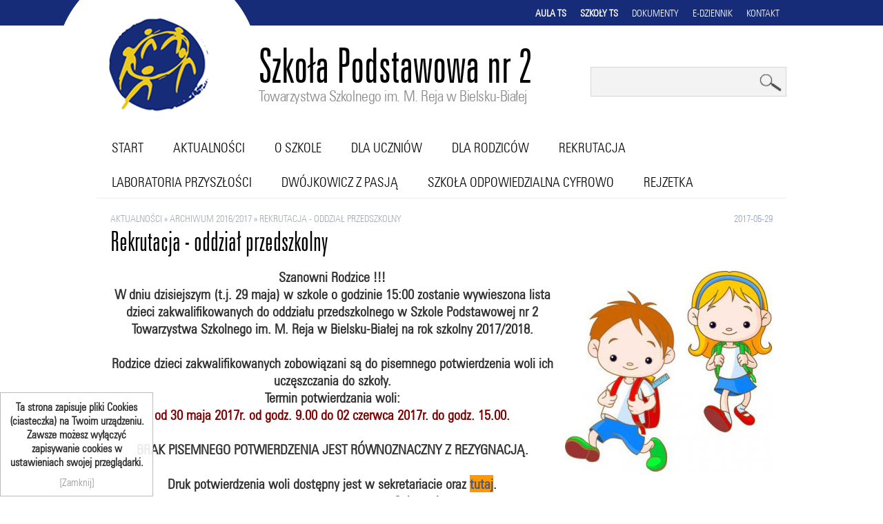

--- FILE ---
content_type: text/html; charset=utf-8
request_url: https://www.sp2.rejbb.pl/rekrutacja-oddzial-przedszkolny.html
body_size: 12970
content:
<?xml version="1.0" encoding="utf-8"?>
<!DOCTYPE html PUBLIC "-//W3C//DTD XHTML 1.1//EN" "http://www.w3.org/TR/xhtml11/DTD/xhtml11.dtd">
<html xmlns="http://www.w3.org/1999/xhtml" xml:lang="pl" lang="pl">
<head>
  <title>Rekrutacja - oddział przedszkolny - Szkoła podstawowa nr 2 w Bielsku-Białej</title>
  <meta name="Language" content="pl" />
  <meta name="Description" content="W dniu dzisiejszym (t.j. 29 maja) w szkole o godzinie 15:00 zostanie wywieszona lista dzieci zakwalifikowanych do oddziału przedszkolnego ..." />
    <meta name="Generator" content="Quick.Cms.Ext v5.4" />

  <script type="text/javascript" src="core/common.js"></script>
  <script type="text/javascript" src="plugins/mlbox/mlbox.js"></script>
  <script type="text/javascript">
    var cfLangNoWord      = "Wypełnij poprawnie wymagane pola";
    var cfLangMail        = "Podaj poprawny e-mail";
    var cfTxtToShort      = "Zbyt mało tekstu";
  </script>
  <script type="text/javascript" src="plugins/jquery-1.11.0.min.js"></script><script type="text/javascript" src="plugins/quick.slider/quick.slider_v0.2.js"></script><script type="text/javascript">$(function(){ backToTop(); });</script><script type="text/javascript" src="plugins/menu.js"> </script>

  <link rel="stylesheet" href="plugins/quick.slider/quick.slider_v0.2.css" />
  <link rel="stylesheet" href="templates/default/menu.css" />
  <link rel="stylesheet" href="plugins/json/css/eventCalendar.css"/>
  <link rel="stylesheet" href="plugins/json/css/eventCalendar_theme_responsive.css"/>
    <link rel="stylesheet" href="templates/default/style.css" />
<script type="text/javascript">$( function(){simpleNotice( "Ta strona zapisuje pliki Cookies (ciasteczka) na Twoim urządzeniu. Zawsze możesz wyłączyć zapisywanie cookies w ustawieniach swojej przeglądarki.", "Zamknij", "left-corner" );} );</script>
</head>
<body id="page1479">
<ul id="skiplinks">
  <li><a href="#menu1" tabindex="1">Przejdź do menu głównego</a></li>
  <li><a href="#content" tabindex="2">Przejdź do treści</a></li>
    <li><a href="#search" tabindex="3">Przejdź do wyszukiwarki</a></li>
  </ul>

<div id="container">
    <div id="header">
    <div id="head0">      <div class="container">
        <div id="menu3"><ul>    <li class="l1 page1271">  <a href="-b-aula-ts-b-.html"><B>Aula TS</B></a></li>    <li class="l2 page1235">  <a href="-b-szkoly-ts-b-.html"><B>Szkoły TS</B></a></li>    <li class="l3 page5">  <a href="dokumenty.html">Dokumenty</a></li>    <li class="l4 page7">  <a href="e-dziennik.html">E-dziennik</a></li>    <li class="lL page2">  <a href="kontakt,2.html">Kontakt</a></li></ul></div>		
      </div>
    </div>
    <div id="head1">      <div class="container">
                <div id="logo">       
          <div id="title"><a href="./" tabindex="5"><img src="templates/default/img/logo.png" alt="Szkoła podstawowa nr 2 w Bielsku-Białej" /></a></div>

		  <div id="slogan">
			<span>Szkoła Podstawowa nr 2</span><strong>Towarzystwa Szkolnego im. M. Reja w Bielsku-Białej</strong>		  </div>
        </div>
                <a id="search" tabindex="-1"></a>
        <form method="post" action="wyniki-wyszukiwania.html" id="searchForm">
          <fieldset>
            <legend>Wyszukiwarka</legend>
            <span><label for="searchField">szukaj</label><input type="text" size="15" name="sPhrase" id="searchField" value="" class="input" maxlength="100" accesskey="1" /></span>
            <em><input type="submit" value=" " class="submit" /></em>
          </fieldset>
        </form>
        	  
	  </div>
    </div>
    <div id="head2">      <div class="container">
        <div id="menu1"><ul>    <li class="l1 page1">  <a href="./">Start</a></li>    <li class="l2 page8">  <a href="aktualnosci.html">Aktualności</a></li>    <li class="l3 page11 dropDown">  <a href="o-szkole.html">O szkole</a><ul class="sub1">    <li class="l1">  <a href="organizacja-pracy.html">Organizacja pracy</a></li>    <li class="l2">  <a href="dyrekcja.html">Dyrekcja</a></li>    <li class="l3">  <a href="grono-pedagogiczne.html">Grono pedagogiczne</a></li>    <li class="l4">  <a href="administracja.html">Administracja</a></li>    <li class="l5">  <a href="iodo.html">IODO</a></li>    <li class="l6">  <a href="biblioteka,17.html">Biblioteka</a></li>    <li class="l7">  <a href="swietlica.html">Świetlica</a></li>    <li class="l8">  <a href="gabinety-szkolne.html">Gabinety szkolne</a></li>    <li class="l9">  <a href="boisko.html">Boisko</a></li>    <li class="lL">  <a href="bip.html">BIP</a></li>  </ul></li>    <li class="l4 page610 dropDown">  <a href="dla-uczniow.html">Dla uczniów</a><ul class="sub1">    <li class="l1">  <a href="-b-zaj-dodatkowe-2025-2026-i-polrocze-b-,3169.html"><B>Zaj. dodatkowe 2025/2026 I półrocze</B></a></li>    <li class="l2">  <a href="-b-standardy-ochrony-maloletnich-b-.html"><B>Standardy Ochrony Małoletnich</B></a></li>    <li class="l3">  <a href="stolowka,986.html">Stołówka</a></li>    <li class="l4">  <a href="rada-dziecieca.html">Rada Dziecięca</a></li>    <li class="l5">  <a href="samorzad-uczniowski.html">Samorząd Uczniowski</a></li>    <li class="l6">  <a href="konkurs-bielska-alfa-.html">Konkurs &quot;Bielska Alfa&quot;</a></li>    <li class="l7">  <a href="konkurs-wiedzy-o-krajach-br-angielskiego-obszaru-jezykowego.html">Konkurs wiedzy o krajach <BR>angielskiego obszaru językowego</a></li>    <li class="l8">  <a href="konkurs-cat.html">Konkurs CAT</a></li>    <li class="l9">  <a href="doradztwo-zawodowe.html">Doradztwo zawodowe</a></li>    <li class="l10">  <a href="wolontariat.html">Wolontariat</a></li>    <li class="l11">  <a href="mlody-meloman.html">Młody meloman</a></li>    <li class="l12">  <a href="nauczyciele-polecaja.html">Nauczyciele polecają</a></li>    <li class="l13">  <a href="uczen-z-ksiazka.html">Uczeń z książką</a></li>    <li class="lL">  <a href="zlote-mysli-uczniowskie.html">Złote Myśli Uczniowskie</a></li>  </ul></li>    <li class="l5 page9 dropDown">  <a href="dla-rodzicow.html">Dla rodziców</a><ul class="sub1">    <li class="l1">  <a href="-b-wyprawka-2025-2026-b-,3152.html"><B>Wyprawka 2025/2026</B></a></li>    <li class="lL">  <a href="rada-rodzicow.html">Rada Rodziców</a></li>  </ul></li>    <li class="l6 page1618 dropDown">  <a href="rekrutacja.html">Rekrutacja</a><ul class="sub1">    <li class="l1">  <a href="-b-klasa-pierwsza-2025-2026-b-,3040.html"><B>Klasa pierwsza 2025/2026</B></a></li>    <li class="l2">  <a href="-b-oddzial-przedszkolny-2025-2026-b-,3041.html"><B>Oddział przedszkolny 2025/2026</B></a></li>    <li class="lL">  <a href="klasy-ii-viii,1685.html">klasy II-VIII</a></li>  </ul></li>    <li class="l7 page2448">  <a href="laboratoria-przyszlosci,2448.html">Laboratoria przyszłości</a></li>    <li class="l8 page2542 dropDown">  <a href="dwojkowicz-z-pasja.html">Dwójkowicz z pasją</a><ul class="sub1">    <li class="l1">  <a href="nikola-wojtusiak.html">NIKOLA WOJTUSIAK</a></li>    <li class="l2">  <a href="franciszek-baranski.html">FRANCISZEK BARAŃSKI</a></li>    <li class="l3">  <a href="ania-bartosz.html">ANIA BARTOSZ</a></li>    <li class="l4">  <a href="krzysztof-lorek.html">KRZYSZTOF LOREK</a></li>    <li class="l5">  <a href="igor-klimczak.html">IGOR KLIMCZAK</a></li>    <li class="lL">  <a href="jakub-holdyk.html">JAKUB HOŁDYK</a></li>  </ul></li>    <li class="l9 page2543 dropDown">  <a href="szkola-odpowiedzialna-cyfrowo.html">Szkoła Odpowiedzialna Cyfrowo</a><ul class="sub1">    <li class="l1">  <a href="nastolatki-i-gry-cyfrowe-poradnik-dla-rodzicow.html">Nastolatki i gry cyfrowe. Poradnik dla rodziców</a></li>    <li class="l2">  <a href="o-cyberprzemocy-i-hejcie-w-sieci.html">O cyberprzemocy i hejcie w sieci</a></li>    <li class="l3">  <a href="smartfon-moj-przyjaciel-czy-wrog-.html">Smartfon - mój &quot;przyjaciel&quot; czy &quot;wróg&quot;?</a></li>    <li class="l4">  <a href="10-trickow-patoinfluencera.html">10 tricków patoinfluencera</a></li>    <li class="l5">  <a href="nowe-technologie-klikam-z-glowa.html">Nowe technologie - Klikam z głową</a></li>    <li class="l6">  <a href="bezpieczenstwo-w-sieci.html">Bezpieczeństwo w sieci</a></li>    <li class="l7">  <a href="nowe-technologie-w-domu.html">Nowe technologie w domu</a></li>    <li class="lL">  <a href="szkola-odpowiedzialna-cyfrowo-plakaty.html">Szkoła Odpowiedzialna Cyfrowo - plakaty</a></li>  </ul></li>    <li class="lL page2549 dropDown">  <a href="rejzetka.html">RejZetka</a><ul class="sub1">    <li class="l1">  <a href="rejzetka-1-2025,3087.html">RejZetka 1-2025</a></li>    <li class="l2">  <a href="rejzetka-1-2024.html">RejZetka 1-2024</a></li>    <li class="l3">  <a href="rejzetka-2-2023.html">RejZetka 2-2023</a></li>    <li class="l4">  <a href="rejzetka-1-2023.html">RejZetka 1-2023</a></li>    <li class="lL">  <a href="rejzetka-1-2022.html">RejZetka 1-2022</a></li>  </ul></li></ul></div>      </div>
    </div>
	  </div>
  <div id="body">
    <div class="container">
	      <div id="content" style="">
         <div id="page">
<pre></pre><h1>Rekrutacja - oddział przedszkolny</h1><h4><a href="aktualnosci.html">Aktualności</a>&nbsp;&raquo;&nbsp;<a href="archiwum-2016-2017.html">ARCHIWUM 2016/2017</a>&nbsp;&raquo;&nbsp;<a href="rekrutacja-oddzial-przedszkolny.html">Rekrutacja - oddział przedszkolny</a></h4><h6 class="date">2017-05-29</h6><ul class="imagesList" id="imagesList2"><li class="lL"><a href="files/rekru2[1].jpeg" class="mlbox[1479]" title=""><img src="files/300/rekru2[1].jpeg" alt="" /></a></li></ul><div class="content" id="pageDescription"><h3 style="text-align: center;">Szanowni Rodzice !!!<br />W dniu dzisiejszym (t.j. 29 maja) w szkole o godzinie 15:00 zostanie wywieszona lista dzieci zakwalifikowanych do oddziału przedszkolnego w Szkole Podstawowej nr 2 Towarzystwa Szkolnego im. M. Reja w Bielsku-Białej na rok szkolny 2017/2018.</h3><h3 style="text-align: center;"><br />Rodzice dzieci zakwalifikowanych zobowiązani są do pisemnego potwierdzenia woli ich uczęszczania do szkoły.</h3><h3 style="text-align: center;">Termin potwierdzania woli:<br /><span style="color: #800000;">od 30 maja 2017r. od godz. 9.00 do 02 czerwca 2017r. do godz. 15.00.</span></h3><h3 style="text-align: center;"><br />BRAK PISEMNEGO POTWIERDZENIA JEST RÓWNOZNACZNY Z REZYGNACJĄ.</h3><h3 style="text-align: center;"><br /> Druk potwierdzenia woli dostępny jest w sekretariacie oraz <span style="background-color: #ff9900;"><a href="files/potwierdzenie_woli_zapisu_OP.pdf" target="_blank"><span style="background-color: #ff9900;">tutaj</span></a></span>.</h3><h3 style="text-align: center;">Sekretariat czynny:<br />od poniedziałku do piątku w godzinach: 800- 1515</h3></div><ul id="filesList"><li class="lL"><img src="files/ext/ico_pdf.gif" alt="ico" /><a href="?p=download-file&amp;sFile=potwierdzenie_woli_zapisu_OP.pdf">potwierdzenie_woli_zapisu_OP.pdf</a></li></ul></div>
        <div id="options"><div class="back"><a href="javascript:history.back();"> powrót</a></div></div>
      </div>
    <div id="backToTop">
        <a href="#container"><span></span>Do góry</a>
      </div>
    </div>
  </div>
    <div id="foot0">
	<div class="container">
	<div id="menu5"><ul>    <li class="l1 page4">  <a href="galeria,4.html">Galeria</a></li>    <li class="l2 page3">  <a href="konkursy,3.html">Konkursy</a></li>    <li class="lL page602">  <a href="organ-prowadzacy.html">Organ prowadzący</a></li></ul></div>	<div class="box" id="box10">
          <div class="content"><p>Organ prowadzący:</p>
<p> <img style="padding: 10px 0;" src="files/logoStopka.png" alt="logo Towarzystwo szkolne" /></p>
<p>Towarzystwo Szkolne im. M. Reja</p>
<p> A. Frycza Modrzewskiego 12</p>
<p>43-300 Bielsko-Biała</p>
<p><a href="http://www.towarzystwo.rejbb.pl/" target="_blank">www.towarzystwo.rejbb.pl</a></p></div></div>	<div class="box" id="box9">
          <div class="type">Adres</div><div class="content"><p>Szkoła Podstawowa nr 2</p>
<p>Towarzystwa Szkolnego im. M. Reja</p>
<p>Plac Marcina Lutra 7</p>
<p>43-300 Bielsko-Biała</p>
<p>Tel./Fax: 33 812 44 96</p>
<p>E-mail: <a href="mailto:sekretariat@sp2bielsko.pl">sekretariat@sp2bielsko.pl</a></p>
<p> </p>
<p><strong>IODO</strong>: <a href="mailto:inspektor@sp2bielsko.pl">inspektor@sp2bielsko.pl<br /></a></p>
<p>Boisko: 603304499</p></div></div>	<div class="box" id="box13">
          <div class="content"><p><img src="files/godlo.png" alt="Godło" width="96" height="113" /></p></div></div>	</div>
  </div>
  <div id="foot">    <div class="container">
      <div id="copy">2026 &copy; Copyright <a href='http://www.sp2.rejbb.pl/'>Szkoła Podstawowa nr 2 Towarzystwa Szkolnego im. M. Reja</a></div><!-- copyrights here -->
            <div class="foot" id="powered"><a href="http://opensolution.org/">CMS by Quick.Cms</a> | <a href="http://grafiqa.pl/">Projektant: grafiQa.pl</a></div><!-- dont delete or hide this line, read license: www.opensolution.org/license.html -->
    </div>
  </div>
</div>
</body>
</html>

--- FILE ---
content_type: text/css
request_url: https://www.sp2.rejbb.pl/plugins/quick.slider/quick.slider_v0.2.css
body_size: 1378
content:
.quick-slider{position:relative;margin:auto;overflow:hidden;}
.quick-slider ul{list-style:none;padding:0;margin:0px;}
.quick-slider-slide{position:absolute;width:100%;text-align:left;display:none;overflow:hidden;}
.quick-slider-slide:first-child{display:block;}
.quick-slider-nav-arrows{float:right;display:block;margin:0 0 -20px;padding:5px 10px;border:1px solid #fff;color:#fff;text-decoration:none;background:rgba(0,0,0,0.4);position:absolute;bottom:75px;}
.quick-slider-nav-arrows:hover{color:#000;text-decoration:none;border:1px solid #000;background:rgba(255,255,255,0.4);transition:all 0.3s ease;}
.quick-slider-nav-arrows-next{right:20px;}
.quick-slider-nav-arrows-prev{left:20px;}
.quick-slider-nav-arrows-next:after{content:" >";padding-left:3px;}
.quick-slider-nav-arrows-prev:before{content:"< ";padding-right:3px;}
.quick-slider-nav-dots-wrapper{position:absolute;bottom:20px;left:100px;float:right;list-style:none;width:100%;}
.quick-slider-nav-dots{float:left;width:13px;height:13px;margin:0 3px;background-image:url('sliderNav.png');background-repeat:no-repeat;background-position:center right;color:transparent;}
.quick-slider-nav-dots.active, .quick-slider-nav-dots:hover{background-position:center left;color:transparent;}

/*.quick-slider-slide p{z-index:3;position:absolute;top:10px;left:20px;width:25%;margin:10px 200px 0 0;padding:10px;background:rgba(0,0,0,0.3);line-height:1.25em;color:white;}
.quick-slider-slide p a{color:#019ed2;}
.quick-slider-slide p a:hover{color:#96cd30;}*/

--- FILE ---
content_type: text/css
request_url: https://www.sp2.rejbb.pl/templates/default/menu.css
body_size: 2534
content:
/* DROP-DOWN MENU */

#menu1 ul{height:50px;white-space:nowrap;}
#menu1 li.dropDown{position:relative;white-space:nowrap;}
#menu1 li.dropDown a:hover{color:#fff;}
#menu1 li.dropDown a{display:block;height:35px;}
* html #menu1 li.dropDown a{display:block;height:43px;}
#menu1 li.dropDown a:hover{background:#162c79;color:#fff;}

#menu1 li ul{display:none;border-right:0;}
#menu1 li.dropDown ul{height:auto;float:left;z-index:90;position:absolute;left:0;top:50px;-webkit-box-shadow: 0px 1px 10px 0px rgba(50, 50, 50, 0.3);
-moz-box-shadow:    0px 1px 10px 0px rgba(50, 50, 50, 0.3);
box-shadow:         0px 1px 10px 0px rgba(50, 50, 50, 0.3);}
#menu1 li.dropDown:hover ul ul{display:none;}
#menu1 li.dropDown ul li{position:relative;clear:left;float:left;width:20em;border-left:0;border-right:0;background:#fff;}
#menu1 li.dropDown ul li:hover{background:#162c79;}
#menu1 li.dropDown ul li:hover a{color:#fff;}
#menu1 li.dropDown ul li a{height:auto;margin:0;padding:15px 25px;font-weight:normal;background:none;text-shadow:none;color:#000;}
#menu1 li.dropDown ul li a:hover, #menu1 li.dropDown .selected > a{text-decoration:none;}

#menu1 li.dropDown ul ul{display:none;position:absolute;z-index:11;top:0;left:15em;}
#menu1 li.dropDown ul ul li a{padding:7px 10px;font-size:1em;}





#menu2 li{border-bottom:1px solid #e8eaed;}

#menu2 li.dropDown{position:relative;}
#menu2 li.dropDown:hover{color:#fff;background:url('img/menu1_bg_hover.png');}
#menu2 li.dropDown:hover a{color:#fff;background:none;}

#menu2 .sub1 li{border:0;}

#menu2 .dropDown .sub1{display:none;white-space:nowrap;position:absolute;top:0;left:230px;z-index:12;border-left:3px solid #6b9b0e;}
*:first-child+html #menu2 .dropDown .sub1{background:#66960b;} /* IE 7 hack */
* html #menu2 .dropDown .sub1{background:#66960b;} /* IE 6 hack */
#menu2 .dropDown .sub1 li{position:relative;width:15em;padding:0;background:url('img/menu_drop.png');border-bottom:1px solid #e8eaed;}
#menu2 .dropDown .sub1 li a{padding:5px 20px 5px 10px;background:none;color:#fff;text-decoration:none;}
#menu2 .dropDown .sub1 li:hover{background:url('img/menu1_bg_hover.png');}
#menu2 .dropDown .sub1 li a:hover, #menu2 .dropDown .sub1 .selected > a{color:#fff;text-decoration:underline;}

#menu2 .sub2{margin:0;padding:0;border:0;background:none;}
#menu2 .sub2 li{border:0;}

#menu2 .dropDown .sub1 li ul{display:none;position:absolute;margin:0;padding:0;z-index:13;top:0;left:15em;border-left:3px solid #6b9b0e;}
#menu2 .dropDown .sub1 li{background:url('img/menu_drop.png');border-bottom:1px solid #e8eaed;}
#menu2 .dropDown .sub1 li ul li a{padding:3px 20px 3px 10px;}



--- FILE ---
content_type: text/css
request_url: https://www.sp2.rejbb.pl/templates/default/style.css
body_size: 32529
content:
/*
Quick.Cms.Ext default stylesheet
More about design modifications - http://opensolution.org/Quick.Cms/docs/ext/?id=en-design
*/

@font-face {
    font-family: 'Zurich';
    src: url('fonts/ZurichLtCnEUNormal.eot');
    src: url('fonts/ZurichLtCnEUNormal.eot?#iefix') format('embedded-opentype'),
         url('fonts/ZurichLtCnEUNormal.ttf') format('truetype');
    font-weight: normal;
    font-style: normal;
}
@font-face {
    font-family: 'ZurichLT';
    src: url('fonts/0958eu27-webfont.eot');
    src: url('fonts/0958eu27-webfont.eot?#iefix') format('embedded-opentype'),
         url('fonts/0958eu27-webfont.ttf') format('truetype'),
         url('fonts/0958eu27-webfont.svg#zurichltxcneunormal') format('svg');
    font-weight: normal;
    font-style: normal;

}
@font-face {
    font-family: 'ZurichBT';
    src: url('fonts/zurich-ltxcn-bt-light-webfont.eot');
    src: url('fonts/zurich-ltxcn-bt-light-webfont.eot?#iefix') format('embedded-opentype'),
         url('fonts/zurich-ltxcn-bt-light-webfont.ttf') format('truetype'),
         url('fonts/zurich-ltxcn-bt-light-webfont.svg#zurich_ltxcn_btlight') format('svg');
    font-weight: normal;
    font-style: normal;

}

/* GLOBAL STYLES */
body, body *{margin:0;padding:0;border:0;}
body,table{color:#333;font-size:1em;font-family:Zurich, sans-serif;}

body{padding:0;background:#fff;text-align:center;}

.input, select, textarea{padding:2px;border-width:1px;border-style:solid;font-size:1em;border-color:#C8CCCF;}
.input.warning-required, select.warning-required, textarea.warning-required{border-color:#C8CCCF;background:#fbefef;}
.submit{padding:5px 14px;border:0;background:#162C79;color:#fff;font-weight:normal;font-size:1em;}
.submit:hover{cursor:pointer;}
* html .submit{padding:3px 1px !important;}
* html .input{height:28px;}
.form{background:#f3f3f3;border:1px solid #c8cccf;}
.form label{font-size:1em;color:#162C79;font-weight:bold;}
.form label span{padding-left:10px;color:#acb3b7;font-weight:normal;}
.hide{display:none;}

a{color:#4b567e;text-decoration:none;}
a:hover{text-decoration:underline;}

#skiplinks{position:absolute;top:0px;left:0px;}
#skiplinks a{position:absolute;top:-500px;left:0px;z-index:10;min-width:200px;padding:10px;color:#fff;}
#skiplinks a:focus{top:0;background:#000;color:#fff;}

#container{position:relative;width:100%;margin:0 auto;padding:0;overflow:hidden;}
#header{}
#body, #foot{float:left;width:100%;margin:0 auto;padding:0;}
#head1, #head2{width:1000px;margin:0 auto;text-align:left;}
#body .container, #foot .container{width:1000px;margin:0 auto;text-align:left;}

/* LOGO, HEADER BACKGROUND AND SLOGAN */
#head1{position:relative;clear:both;}
#head1 .container{height:150px;}

#logo{float:left;padding:0;position:absolute;top:-90px;left:-60px;}
#logo #title{float:left;}
#logo #title a{color:#00283f;font:bold 3.917em 'Arial';text-transform:uppercase;text-decoration:none;outline:none;}
#logo #title a span{color:#96cd30;background:inherit;}
#logo #title a strong{color:#f9f9f9;background:inherit;}
#logo #slogan{float:left;padding:0;font-size:1em;margin-top:120px;}
#logo #slogan span{color:#020202;font-family:ZurichBT, Arial;font-size:4.375em;}
#logo #slogan strong{color:#898989;clear:both;display:block;font-weight:normal;font-family:Zurich, Arial;font-size:1.375em;letter-spacing:-0.02em;margin-top:-12px;}
#page2369 #logo #title img{width:220px;margin: 141px 40px;}
* html #logo #slogan{width:100%;} /* IE 6 hack */

/* HEADER WITH TOP MENU BELOW LOGO */
#head2{width:100%;float:left;position:relative;z-index:99;}
#head2 .container{height:50px;width:1000px;margin:0 auto;}

/* MENU TOP */
#menu1{}
#menu1 ul{float:right;height:100%;margin:0;list-style:none;}
#menu1 li{float:left;padding:0;}
#menu1 li a{float:left;height:35px;padding:15px 21.5px 0;color:#000;font-family:Zurich, Arial;text-transform:uppercase;font-size:1.17em;text-decoration:none;background:transparent;}
#menu1 li a:hover, #menu1 .selected a, #menu1 .selected-parent a{background:#162c79;color:#fff;}
#menu1 li.page1236 a{font-size: 0;-webkit-box-sizing: border-box;-moz-box-sizing: border-box;box-sizing: border-box;height: 50px;width: 162px;background: url('img/jubileusz.png') no-repeat;}
#menu1 li.page1236 a:hover, #menu1 .page1236.selected a, #menu1 .page1236.selected-parent a{background: url('img/jubileusz.png') no-repeat;}

#head3{width:100%;float:left;}
#head3 .container{width:1000px;margin:0 auto;height:450px;position:relative}
.quick-slider#quick-slider2:after{background-image:url('img/sliderBG.png');background-position:bottom center;background-repeat:no-repeat;content:'';top:0;left:0;position:absolute;height:400px;width:370px;}
.quick-slider#quick-slider2 .quick-slider-nav-dots-wrapper{text-align:center;list-style:none;left:0 !important;}
.quick-slider#quick-slider2 .quick-slider-nav-dots-wrapper li{display:inline-block;}


/* BODY STYLES - LEFT AND RIGHT COLUMN */
#body{clear:both;margin:0;}
#body .container{background:#fff;overflow:hidden;border-top:1px solid #eee}
body#page1 #body .container{background-image:url('img/shadowBody.png');background-repeat:no-repeat;background-position:bottom center;}

/* LEFT COLUMN STYLES */
#column{float:left;width:270px;padding:10px 0;}
#column .type{margin-top:25px;padding:7px 0;text-align:left;color:#162C79;font-size:2.188em;font-family:ZurichLT, Arial, sans-serif;}
#menu2, #menu4{margin:25px 20px 10px;}

/* SEARCH FORM */
#searchForm{margin:60px 0 0 0;float:right;background:#f3f3f3;border:1px solid #d6d6d6;}
#searchForm label, #searchForm legend{display:none;}
#searchForm .input{width:218px;padding:8px;font-size:1.3em;border:0;background:transparent;}
#searchForm .submit{outline:none;padding:10px 20px;background:transparent;border:0;color:#333;font-style:normal;background-image:url('img/search.png');background-repeat:no-repeat;background-position:center;}
#searchForm .submit:hover{background-color:transparent;}
*:first-child+html #searchForm .input{width:127px;} /* IE 7 hack */
*:first-child+html #searchForm .submit{padding:3px 0;} /* IE 7 hack */

/* BOXES */
#column .box{margin:0 20px 10px;}
#column .box .type{}
#column .box .content{padding:15px 10px;list-style:none;background:#fff;line-height:1.5em;text-align:left;}
.box ol{margin:0 !important;list-style:none;}
.box li{padding:4px 0 4px 17px;}
.box li a{display:block;width:87%;padding:2px 2% 4px 7%;color:#002d41;font-size:1.083em;background:none;}
.box li a:hover{color:#97a4d3;background:none;}
.box .content div{padding-top:5px;text-align:center;}
.box .content .description, .content .box .more{text-align:left;}
.box .content div:last-child{padding-bottom:10px;}
.boxes .type{padding:7px 0 7px 10px;color:#598601;font-size:1.5em;border:0;text-align:left;}
.boxes .content{padding:5px 10px 15px;list-style:none;line-height:1.5em;text-align:left;}
.boxes .box{float:left;width:30%;padding:0;margin:0 0 5px 2%;background:url('img/items_shade.png') repeat-x left top;border:1px solid #e0e0e0;}
.boxes.footer .box{margin-top:10px;margin-bottom:10px;}

/* LEFT MENU */
#menu2 .type{margin-top:0;}
#menu2 ul{padding:15px 0;list-style:none;background:#fff url('img/menu2_items_bg.png') repeat-x left bottom;border-bottom:2px solid #8cc128;}
#menu2 li{padding:4px 0 4px 15px;background:url('img/menu2_arrow.png') no-repeat 13px 12px;}
#menu2 a{display:block;width:87%;padding:2px 2% 4px 7%;color:#002d41;font-size:1.083em;background:none;}
#menu2 a:hover, #menu2 .sub1 a:hover{color:#97a4d3;background:none;}
#menu2 .selected > a:first-child{color:#97a4d3;background:none;}

#menu2 .sub1{margin:0;padding:0;border:0;background:none;}
#menu2 .sub1 li{padding:2px 0 2px 24px;background:url('img/circle.png') no-repeat 11px 10px;}
#menu2 .sub1 a{display:block;width:100%;padding:2px 0;}

/* LEFT MENU4 */
#menu4 .type{margin-top:0;}
#menu4 ul{padding:15px 0;list-style:none;background:#fff url('img/menu2_items_bg.png') repeat-x left bottom;border-bottom:2px solid #8cc128;}
#menu4 li{padding:4px 0 4px 15px;background:url('img/menu2_arrow.png') no-repeat 13px 12px;}
#menu4 a{display:block;width:87%;padding:2px 2% 4px 7%;color:#002d41;font-size:1.083em;background:none;}
#menu4 a:hover, #menu4 .sub1 a:hover{color:#97a4d3;background:none;}
#menu4 .selected > a:first-child{color:#97a4d3;background:none;}

#menu4 .sub1{margin:0;padding:0;border:0;background:none;}
#menu4 .sub1 li{padding:2px 0 2px 24px;background:url('img/circle.png') no-repeat 11px 10px;}
#menu4 .sub1 a{display:block;width:100%;padding:2px 0;}

/* RIGHT COLUMN STYLES */
#content{float:left;width:1000px;padding:20px 0 5px;text-align:center;}
body#page1 #content{float:left;width:1000px;padding:0 0 5px;text-align:center;}
* html #content{width:1000px;}
#page{clear:left;position:relative;width:96%;margin:0 auto;text-align:left;}
* html #page{float:none;width:96%;}

/* PAGE TITLE */
#page h1{margin:18px 0 10px;background:inherit;color:#000;font-size:2.5em;font-weight:normal;font-family:ZurichLT, Arial, sans-serif;}

/* NAVIGATION PATH - TREE */
#page h4, #page h6.date{position:absolute;top:-20px;padding:2px 0;color:#97a4d3;background:inherit;font-size:0.9em;font-weight:normal;text-transform:uppercase;}
#page h4 a{background-color:inherit;color:#a6aeb3;text-decoration:none;font-weight:normal;}
#page h4 a:hover{text-decoration:underline;}
* html #page h4{top:-5px;left:0;} * html #page h6.date{top:-5px;} /* IE 6 hack */
*:first-child+html #page h4{top:-5px;left:0;} *:first-child+html #page h6.date{top:-5px;} /* IE 7 hack */

#page h6.date{right:0px;color:#97a4d3;}

/* PAGE CONTENT */
#page div.content{padding-top:5px;font-size:1.083em;line-height:1.5em;}
#page div.content ul, #page div.content ol{margin:0 0 0 30px;padding:0;}
#page div.content li{margin:8px 0;padding:0;border-left:0;}
#page div.content p{padding-bottom:10px;}

.pages{padding:8px 0;text-align:right;font-size:1.083em;}
.pages ul, .pages li{display:inline;}
.pages li{padding:0 2px;}
.pages a, .pages strong{padding:0 1px;font-size:1.083em;}

/* IMAGES STYLES */
#content .imagesList{list-style:none;}
#content .imagesList li{margin:0 0 15px 0;background:inherit;color:#5d6771;text-align:center;}
#content .imagesList li div{text-align:center;}
#content .subpagesList li img, #content .imagesList li img, .imagesGallery img, #subpagesGallery img, .box .photo img{padding:1px;}
#content .subpagesList li img:hover, #content .imagesList li img:hover, .imagesGallery img:hover, #subpagesGallery img:hover, .box .photo img:hover{}

#imagesList1{float:left;margin:9px 20px 0 0;}
#imagesList2{clear:right;float:right;margin:8px 0 0 15px;}

/* IMAGES STYLES - GALLERY */
#imagesGallery4{margin:20px 0 0;}
#imagesGallery5{margin:10px 0 10px;}
#content .imagesGallery{clear:both;}
#content .imagesGallery .pages{clear:both;border-top:1px solid #e7e9ed;}
#content .imagesGallery table{clear:both;width:100%;padding:10px 0;background:#f9f9f9;font-size:1em;}
#content .imagesGallery td{padding:15px 7px 10px;background:inherit;color:#5b5b5b;font-size:0.917em;text-align:center;vertical-align:top;}
#content .imagesGallery td div{font-weight:normal;font-size:1.1em;line-height:1.4em;}

/* FILES LIST STYLES */
#filesList{width:100%;float:left;margin:15px 0 5px;list-style:none;vertical-align:middle;border-left:2px solid #c8cccf;}
#filesList li{width:100%;float:left;clear:left;margin:5px 0 5px 10px;padding-left:10px;}
#filesList li a{color:#598601;background:inherit;}
#filesList li a:hover{color:#01476f;background:inherit;}
#filesList img{margin:0 8px 0 0;vertical-align:middle;}
#filesList em{padding-left:2px;background:inherit;color:#5d6771;background:inherit;}

/* SUBPAGES LIST STYLES */
#content .subpagesList{float:left;width:100%;margin:7px 0;list-style:none;}
#content .subpagesList li{clear:left;float:left;width:96%;margin:10px 0;padding:13px 2%;position:relative;}
* html #content .subpagesList li{width:100%;}
#content .subpagesList li .photo{float:left;margin:0 18px 5px 0;}
#content .subpagesList li h2{padding-bottom:10px;}
#content .subpagesList li h2, #content .subpagesList li h2 a{color:#343434;font-size:1.45em;font-weight:normal;background:none;text-decoration:none;font-family:ZurichLT, Arial, sans-serif;}
#content .subpagesList li h2 a:hover{background:none;text-decoration:underline;}
#content .subpagesList li div.description{font-weight:normal;font-size:1em;line-height:1.4em;}
#content .subpagesList li ul, #content .subpagesList li ol{float:left;width:96%;margin:5px 0 0 4%;padding:0;}
#content .subpagesList li li{padding:0;border:0;background:none;}
#content .subpagesList li ul{list-style:disc;}
#content .subpagesList li ol{list-style:decimal;}
#content .subpagesList li p{padding-bottom:10px;}

body#page2 #content .subpagesList li{clear:none;float:left;width:30%;margin:10px 0;padding:13px 10px;position:relative;}

/* SUBPAGES LIST - NEWS */
#content .subpagesList#subList4 h2{padding-right:80px;}
#content .subpagesList li h6{position:absolute;top:0;right:20px;padding:15px 0 0;width:60px;height:45px;font-weight:normal;text-align:center;font-size:0.9em;line-height:1em;color:#fff;background:url('img/bgData.png') no-repeat center;float:right;font-family:Arial;}
#content .subpagesList li h6 strong{font-weight:normal;display:block;}
#content .subpagesList li h6 span{font-size:0.7em;}

#subpagesGallery{width:100%;padding:10px 0;background:#f9f9f9;font-size:1em;}
#subpagesGallery td{padding:15px 7px 10px;text-align:center;}
#subpagesGallery td h2{margin:3px 0 0;}
#subpagesGallery h2, #subpagesGallery h2 a{color:#343434;font-size:1.2em;font-weight:normal;background:none;font-family:ZurichLT, Arial, sans-serif;}
#subpagesGallery h2 a:hover{background:none;}

/* SOCIAL BUTTONS */
#plusOne{position:absolute;top:45px;right:20px;}
#socialButtons{clear:both;float:left;width:100%;margin:10px 0;padding:7px 0 6px;text-align:left;list-style:none;}
#socialButtons .title{display:block;float:left;margin:0 0 0 15px;padding:2px 0 0;}
#socialButtons li{float:left;margin:0 10px 0 15px;}
#socialButtons li.social2 img{border:1px solid #ccc;}
#socialButtons a img{vertical-align:middle;}

/* SITE MAP */
#siteMap{margin:5px 0;list-style:none;clear:left;}
* html #siteMap{float:left;width:100%;}
#siteMap li{margin:9px 0;padding:8px 10px;background:#fff;}
#siteMap li a{font-weight:normal;font-size:1.1em;color:#162C79;background:none;}
#siteMap li a:hover{background:none;}
#siteMap ul{margin:0;padding:3px 0 0 15px;border:0;list-style:none;}
#siteMap ul li{margin:0;padding:4px 10px;border:0;font-size:0.9em;}
#siteMap ul li a{font-weight:normal;color:#333;background:none;}

/* CONTACT FORM */
#contactPanel{clear:both;width:100%;margin:10px auto 0;overflow:hidden;}
#contactPanel fieldset{padding:25px 2.5%;float:left;width:45%;}
#contactPanel fieldset legend{display:none;}
#contactPanel dl, #contactPanel dt, #contactPanel dd{margin:0;padding:0;}
#contactPanel dt{padding:0 0 7px;}
#contactPanel dd{margin-bottom:18px;}
#contactPanel .input, #contactPanel textarea{width:99%;padding:3px;font-size:1em;}
#contactPanel #captcha{width:50px;}
#contactPanel .captcha em{font-style:normal;font-weight:bold;}
#contactPanel .captcha ins{padding:0 3px;font-weight:bold;text-decoration:none;}
#contactPanel .save{text-align:right;}

/* OPTIONS LINK */
body#page1 #options{display:none;}
#options{clear:both;float:right;width:100%;margin:10px 15px;background:inherit;color:#7f7f66;font-size:1em;text-align:right;padding-top:20px;}
*:first-child+html #options{width:95%;} /* IE 7 hack */
#options a{padding:7px 10px;color:#fff;background:#162C79;}
#options a:hover{text-decoration:none;}
#options .back, #options .print{float:right;}
#options .print a{border-left:2px solid #c8cccf;}

.message{clear:both;padding:50px 0;text-align:center;}
.message h3{background:inherit;color:#cc0000;font-weight:normal;font-size:2.4em;}

#boxesStartPage{width:100%;float:left;background:#f9f9fb;}
#boxesStartPage .container{overflow:hidden;width:1000px;padding:20px 0;margin:0 auto;background-image:url('img/shadowGallery.png');background-repeat:no-repeat;background-position:bottom center;}
#boxesStartPage .gallerySP{width:660px;float:left;}
#boxesStartPage .gallerySP #type{text-align:left;color:#aebaec;font-size:2.188em;font-family:ZurichLT, Arial, sans-serif;float:left;}
#boxesStartPage .gallerySP #type span{color:#162c79;}
#boxesStartPage .gallerySP #moreLink a{float:right;color:#919191;background-image:url('img/more.png');background-repeat:no-repeat;background-position:right center;padding:0 20px;font-family:ZurichLT, Arial, sans-serif;text-transform:lowercase;font-size:1.375em;margin-top:12px;margin-right:20px;}
#boxesStartPage .gallerySP #beam{width:100%;display:block;float:left;}
#boxesStartPage .gallerySP .box{float:left;width:30%;background-image:url('img/shadowGalleryLi.png');background-repeat:no-repeat;background-position:left top;padding:20px 1.5% 5px;}
#boxesStartPage .gallerySP .box .photo{height:170px;}
#boxesStartPage .gallerySP .box .photo img{max-width:167px;max-height:150px;}
#boxesStartPage .gallerySP .box .name {height:60px;}
#boxesStartPage .gallerySP .box .name a{font-size:0.938em;color:#4b567e;}
#boxesStartPage .gallerySP .box .more{}
#boxesStartPage .gallerySP .box .more a{color:#bcbcbc;text-decoration:none;font-size:1em;background-image:url('img/more.png');background-repeat:no-repeat;background-position:right center;padding:0 20px;font-family:ZurichLT, Arial, sans-serif;}
#boxesStartPage .box#box4 {background:none;}

#boxesSliderP{float:right;width:340px;position:relative;overflow:hidden;}
#typeSlider{margin-bottom:20px;text-align:left;color:#162c79;font-size:2.188em;font-family:ZurichLT, Arial, sans-serif;padding:0 20px;float;left;}
#typeSlider span{color:#97a4d3;}
#boxesSlider{overflow:visible !important;}
#boxesSlider .box{width:310px;margin:0 auto;text-align:left;}
#boxesSlider .box .content{width:310px;margin:0 auto;padding:0 15px;color:#808080;font-size:0.750em;}
#boxesSlider .box .content .description {padding:10px 20px;}
#boxesSlider .box .content .description div{text-align:left;}
#boxesSlider .box .content .more a{font-family:ZurichLT, Arial, sans-serif;float:right;color:#bcbcbc;text-decoration:none;font-size:1.3em;background-image:url('img/more.png');background-repeat:no-repeat;background-position:right center;padding:0 20px;}
#boxesSlider:after{content:'';position:absolute;left:0;top:-82px;width:31px;height:382px;background-image:url('img/shadowRightColumn.png');background-repeat:no-repeat;background-position:center left;}
#boxesSlider .quick-slider-nav-dots-wrapper{top:-45px !important;right:20px !important;left:auto !important;bottom: auto !important;}
#boxesSlider .quick-slider-nav-dots{float:right !important;}

#foot0{clear:both;color:#717171;font-size:0.750em;background:#fff;text-align:left;}
#foot0 .container{width:1000px;margin:0 auto;padding:45px 0;overflow:hidden;background-image: url('img/shadowGallery.png');
background-repeat: no-repeat;
background-position: top center;}
body#page1 #foot0 .container{background-image:none;}
#foot0 .box{float:right;font-size:1.2em;padding:0 40px;}
#foot0 .box .type{font-family:ZurichLT, Arial, sans-serif;font-size:1.6em;padding-bottom:10px;}
#foot0 .box#box10{text-align:right;padding:0 25px 0 40px;}


#menu5{float:left;}
#menu5 ul{list-style:none;}
#menu5 ul li{float:left;clear:both;font-size:1.2em;}
#menu5 ul li a{color:#717171;padding:2px 20px;}
#menu5 li a:hover, #menu5 .selected a, #menu5 .selected-parent a{background-image:url('img/menuHover.png');background-repeat:no-repeat;background-position:left center;text-decoration:none;}

/* FOOTER - SITE AND SCRIPT COPYRIGHTS STYLES */
#foot{clear:both;color:#fff;font-size:0.750em;background:#162c79;}
#foot .container{width:1000px;margin:0 auto;padding:15px 0;overflow:hidden;}
#foot a{background:inherit;color:#fff;text-decoration:none;}
#foot a:hover{color:#fff;background:inherit;}

#copy{float:left;padding:0 25px;}
.foot{float:right;padding:0 25px;}
#edit {background:red;padding:10px;position:fixed;top:10px;left:0px;z-index:99}
#edit a {color:#fff;font-size:1.5em;text-decoration:none;}

@media print{
  /* PRINT STYLES */
  * {color:#000 !important;background:#fff !important;border-color:#444 !important;border-width:1px !important;text-shadow:none !important;-webkit-box-shadow:none;box-shadow:none;}

  body{margin:1cm 0;}
  #container{width:17.2cm;height:auto;}
  #head2 .container, #head2{height:auto;}
  #logo{padding:0 0 0.2cm;}
  #head1 .container, #head2 .container, #body .container, #foot .container{border-width:0px !important;}

  #body{clear:none;}
  #body .container{overflow:visible;}
  #logo #title, #page h1{padding:0;}
  #page h4{position:relative;top:0;}

  #header .container, #body .container, #foot .container, #content, #page{float:none;width:17.2cm;padding:0;margin:0;}
  #column, #head2, #back, #contactPanel, #socialButtons, #plusOne{display:none;}
}

/* PLUGINS */
#noticeLayer{display:none;padding:7px 0;background:#fff;font-weight:bold;border-bottom:1px solid #555;}
#noticeLayer .close{margin-left:20px;font-size:0.917em;color:#999;font-weight:normal;text-decoration:none;}
#noticeLayer .close:hover{color:#f00;}

#darkBg{display:none;position:absolute;top:0;left:0;width:100%;height:100%;background:#000;opacity:.5;filter:alpha(opacity=50);-ms-filter:"progid:DXImageTransform.Microsoft.Alpha(Opacity=50)";z-index:999;}
#noticeLayer.darkNotice{position:fixed;top:10px;left:50%;z-index:1000;width:800px;margin-left:-400px;padding:0;text-align:center;background:#fff;border:5px solid #fff;}
#noticeLayer.darkNotice .close{display:block;margin:0;text-align:center;width:auto;background:#fff;padding:0px 20px 5px;color:#162c79;font-size:40px;position:absolute;top:0;right:0;}
#noticeLayer.darkNotice .close:hover{background:#162c79;color:#fff;border-color:#fff;}

/* BANNERS */
#banner0{text-align:center;padding-bottom:15px;}
#banner1{text-align:center;margin:10px 0;}
#column .quick-slider{width:230px;margin:0 auto;}
#content .quick-slider{width:660px;margin:0 auto;}
@media print{ #banner0, #banner1, #column .quick-slider, #content .quick-slider{display:none;} }



#noticeAboutCookies{display:none;padding:7px 0;background:#fff;font-weight:bold;}
#noticeAboutCookies.slide, #noticeAboutCookies.top{border-bottom:1px solid #555;}
#noticeAboutCookies.bottom, #noticeAboutCookies.top, #noticeAboutCookies.left-corner{position:fixed;z-index:2;width:100%;background-color:rgba(255,255,255,0.9);}
#noticeAboutCookies.top{top:0px;}
#noticeAboutCookies.bottom{bottom:0px;border-top:1px solid #555;}
#noticeAboutCookies.left-corner{width:200px;left:0px;bottom:0px;padding:10px;border:1px solid #bbb;}
#noticeAboutCookies .close{margin-left:20px;font-size:0.917em;color:#999;font-weight:normal;text-decoration:none;}
#noticeAboutCookies .close:hover{color:#f00;}
#noticeAboutCookies.left-corner .close{display:block;margin:10px 0 0;}
/* COMMENTS */
#commentForm{clear:both;width:100%;margin:10px auto 0;}
#commentForm fieldset{padding:25px 20px;}
#commentForm dl, #commentForm dt, #commentForm dd{margin:0;padding:0;}
#commentForm dt{padding:0 0 7px;}
#commentForm dd{margin-bottom:18px;}
#commentForm .input, #commentForm textarea{width:99%;padding:3px;font-size:1em;}
#commentForm #captcha{width:50px;}
#commentForm .captcha em{font-style:normal;font-weight:bold;}
#commentForm .captcha ins{padding:0 3px;font-weight:bold;text-decoration:none;}
#commentForm legend{display:none;}
#commentForm .save{text-align:center;}

#page #commentTitle{overflow:hidden;margin:18px 0 10px;padding-left:10px;background:inherit;color:#97a4d3;font-size:2.2em;font-weight:normal;background:inherit;}
#comments{float:left;width:100%;margin:7px 0;list-style:none;}
#comments li{clear:left;float:left;width:96%;margin:10px 0;padding:13px 2%;border:1px solid #e0e0e0;}
* html #comments li{width:100%;}
#comments div{float:left;width:25%;}
#comments h5{font-size:1em;}
#comments h6{font-size:1em;margin-top:3px;font-weight:normal;color:#97a4d3;}
#comments p{font-weight:normal;font-size:1em;line-height:1.4em;width:75%;float:right;}
@media print{ #commentForm{display:none;} #commentTitle{clear:left;} }

#simpleNews{margin:0;float:left;width:660px;}
#simpleNews .type{text-align:left;color:#162c79;font-size:2.188em;font-family:ZurichLT, Arial, sans-serif;float:left;}
#simpleNews .type span{color:#97a4d3;}
#simpleNews .content{padding:10px 0 15px;list-style:none;background:transparent;line-height:1.2em;text-align:left;clear:both;}
#simpleNews li{padding:20px 25px 10px 0;overflow:hidden;border-bottom:1px solid #e5e5e5;}
#simpleNews li .name{font-size:1.5em;font-family:ZurichLT, Arial, sans-serif;padding-bottom:15px;}
#simpleNews li .name a{color:#343434;text-decoration:none;}
#simpleNews li .name a:hover{}
#simpleNews li .date{padding:3px 0 0;font-size:0.8em;}
#simpleNews li .description{padding:5px 0;color:#717171;font-family:Zurich, Arial;}
#simpleNews li .photo{float:left;padding:0 10px 10px 0;}
#simpleNews li .photo img{padding:1px;width:150px;height:auto;}
#simpleNews li .photo img:hover{}
#simpleNews li .more{text-align:right;}
#simpleNews li .more a{font-family:ZurichLT, Arial, sans-serif;color:#bcbcbc;text-decoration:none;font-size:1em;background-image:url('img/more.png');background-repeat:no-repeat;background-position:right center;padding:0 20px;}
#simpleNews li:last-child{border-bottom:0;}
#simpleNews .moreLink a{float:right;color:#919191;background-image:url('img/more.png');background-repeat:no-repeat;background-position:right center;padding:0 20px;font-family:ZurichLT, Arial, sans-serif;text-transform:lowercase;font-size:1.375em;margin-top:12px;margin-right:20px;}


#rightColumn{min-height:410px;width:300px;padding-left:40px;float:right;background-image:url('img/shadowRightColumn.png');background-repeat:no-repeat;background-position:top left;}
#rightColumn .box{text-align:left;position:relative;padding:10px 0;}
#rightColumn .box#box12{border-top:1px solid #E5E5E5}
#rightColumn .box .type{padding-bottom:15px;text-align:left;color:#97a4d3;font-size:2.188em;font-family:ZurichLT, Arial, sans-serif;float:left;}
#rightColumn .box:last-child .type{color:#6c7fc0;}
#rightColumn .box .name{padding-top:0;font-size:1.375em;text-align:left;font-family:ZurichLT, Arial, sans-serif;}
#rightColumn .box .name a{color:#343434;text-decoration:none;}
#rightColumn .box .description{padding:5px 0;color:#717171;font-family:Zurich, Arial;}
#rightColumn .box .photo{float:left;padding:0 10px 10px 0;}
#rightColumn .box .photo img{padding:1px;border:0;width:100px;height:Auto;}
#rightColumn .box .photo img:hover{}
#rightColumn .box .more{text-align:right;}
#rightColumn .box .more a{color:#bcbcbc;text-decoration:none;font-size:1em;font-family:ZurichLT, Arial, sans-serif;background-image:url('img/more.png');background-repeat:no-repeat;background-position:right center;padding:0 20px;}
#rightColumn .box .content{clear:both;}
#rightColumn .box .moreLink a{float:right;color:#919191;background-image:url('img/more.png');background-repeat:no-repeat;background-position:right center;padding:0 20px;font-family:ZurichLT, Arial, sans-serif;text-transform:lowercase;font-size:1.375em;margin-top:12px;}

#rightColumn .box:last-child{padding-top:20px;}
#rightColumn .box:last-child:before{content:'';background-image:url('img/shadowRight.png');background-repeat:no-repeat;background-position:center;height:6px;width:340px;top:0;left:-40px;position:absolute;}


/* HEADER WITH TOP MENU ABOVE LOGO */
#head1{background:none;padding-top:0;}
#head0{width:100%;float:left;text-align:left;background:#162c79;}
#head0 .container{width:1000px;margin:0 auto;height:37px;}
@media print{ #head0{display:none;} }

/* MENU TOP 1 */
#menu3 ul{float:right;margin:10px 0 0;list-style:none;font-family:Zurich, Arial;text-transform:uppercase;}
#menu3 li{float:left;padding:0 10px;}
#menu3 li a{float:left;font-size:0.875em;text-decoration:none;color:#fff;}
#menu3 li a:hover, #menu3 .selected a{text-decoration:underline;}

/* USERS COLUMN LOGIN BOX */
#column .login{margin:10px 20px;padding:10px 7px;font-size:0.92em;text-align:center;}
#column .login label, #column .login legend{display:none;}
#column .login fieldset{padding:0;margin:0;}
#column .login .input{width:70px;margin:0 5px 0 0;}
#column .login .submit{width:50px;padding:3px 0;font-weight:bold;font-size:0.917em;}
* html #column .login{padding:10px 0;}
* html #column .login .input{width:59px;}
#column  .subpagesList {margin:40px 0 20px;list-style:none;}
#column  .subpagesList li a{padding:5px 5%;float:left;width:70%;color:#162C79;font-size:1.2em;}
#column  .subpagesList li.selected a, #column  .subpagesList li a:hover{text-decoration:none;background:#162C79;color:#fff;}

/* USERS LOGIN, LOGOUT AND PROFILE */
#log .button{text-align:center;}
#log .forget{margin-top:15px;text-align:center;}

#profile .fb{padding-top:15px;text-align:center;white-space:nowrap;}
#profile .fb img{margin-top:10px;border:1px solid #273b65;}

#profile{clear:both;width:100%;margin:10px auto 0;}
#profile fieldset{padding:25px 20px;}
#profile fieldset legend{display:none;}
#profile dl, #profile dt, #profile dd{margin:0;padding:0;}
#profile dt{padding:0 0 4px;}
#profile dd{margin-bottom:18px;}
#profile dd.not-required{display:none;}
#profile.register dl#notRequired{display:none;}
#profile.register dd.not-required{display:block;}
#profile .input, #contactPanel textarea{width:99%;padding:3px;font-size:1em;}
#profile #captcha{width:50px;}
#profile .captcha em{font-style:normal;font-weight:bold;}
#profile .captcha ins{padding:0 3px;font-weight:bold;text-decoration:none;}
#profile .save{text-align:center;}
#sideTab{z-index:51;position:fixed;right:-65px;top:50%;border:2px solid #75a321;border-top-left-radius:15px;border-top-right-radius:15px;background:#557c06;border-bottom:none;-webkit-transform:rotate(-90deg);-moz-transform:rotate(-90deg);-ms-transform:rotate(-90deg);-o-transform:rotate(-90deg);transform:rotate(-90deg);filter: progid:DXImageTransform.Microsoft.BasicImage(rotation=3);}
* html #sideTab{display:none;}
*:first-child+html #sideTab{filter: progid:DXImageTransform.Microsoft.BasicImage(rotation=0);border-bottom:2px solid #75a321;right:0px;}
#sideTab{margin-right:-55px \ ;border:2px solid #75a321 \ ;}
#sideTab a{display:block;padding:13px;text-decoration:none;color:#fff;font-size:1.633em;}
#page .googlemap iframe{width:100%;height:350px;margin:0;padding:0;border:1px solid #014973;}
#download{width:100%;background:#ccc;font-size:1em;margin:15px 0 5px;}
#download td{padding:5px;}
#download .ico{padding:5px 0;text-align:center;width:40px;}
#download .date-file{width:60px;font-size:0.8em;}
#download thead td{background:#e9e9e9;}
#download tbody td{background:#f9f9f9;padding:30px;}
#download tbody p{padding-top:2px;color:#555;}
#download .size{font-size:0.8em;width:50px;}
#download tbody .name a{font-size:1.4em;}
/* SCROLL BACK TO TOP */
#backToTop{position:fixed;bottom:30px;right:1.5%;}
#backToTop a{display:block;width:90px;text-align:center;text-transform:uppercase;text-decoration:none;color:#717171;font-size:0.917em;-webkit-transition:1s;-moz-transition:1s;transition:1s;opacity:0.6;filter:alpha(opacity=60);}
#backToTop a:hover{color:#717171;opacity:1;filter:alpha(opacity=100);}
#backToTop span{display:block;width:90px;height:90px;-webkit-border-radius: 50%;-moz-border-radius: 50%;border-radius: 50%;margin-bottom:7px;background:#67717a url('img/back_to_top.png') no-repeat center center;-webkit-transition:1s;-moz-transition:1s;transition:1s;}
#backToTop a:hover span{background-color:#162C79;}

#imagesListPicasa{padding:10px 0;}
#imagesListPicasa li{float:left;padding:0 12px;height:100px;width:100px;overflow:hidden;}
#imagesListPicasa li img {width:150px;border:none;}
#imagesListPicasa.imagesList li img {border:none;}

.eventCalendar-wrap{margin:0 0 20px;}
.eventsCalendar-daysList.showAsWeek{border:0;background:#Fff;}
.showAsWeek .eventsCalendar-day a{border-color:#fff #BCBCBC #BCBCBC #fff;}
.showAsWeek .eventsCalendar-day:nth-child(7n+1) a{border-left-color: #BCBCBC;}
.eventCalendar-wrap .arrow{top:0;}
.eventsCalendar-daysList.showAsWeek li.empty{background: #BCBCBC;}


@media screen and (max-width:1180px){
  #backToTop a{opacity:0.4;filter:alpha(opacity=40);color:#1f2225;}
  #backToTop a:hover{color:#0c0d0f;}
}



--- FILE ---
content_type: text/javascript
request_url: https://www.sp2.rejbb.pl/plugins/quick.slider/quick.slider_v0.2.js
body_size: 9783
content:
/* Author OpenSolution.org */
/*
Licencja:
1. Skrypt może być wykorzystywany tylko w ramach edycji płatnej w najnowszych wersjach czyli Quick.Cms.Ext v5.5 lub Quick.Cart.Ext v6.4
2. Można go wdrażać w tej wersji tylko do końca października 2014r.
3. Slider jest wersją roboczą i pomimo starań jakie dokładamy, aby był on dopracowany nie możemy odpowiadać za jakiekolwiek problemy z jego działaniem lub brakiem działania.
*/

(function($){
$.fn.quickslider = function( options ){
  return this.each(function() {
    var aDefault = {
      iPause: 4000,        // czas pauzy pomiędzy slide'ami
      iAnimateSpeed: 500,  // długość animacji
      mSliderHeight: null, // wysokosc slidera, przyjmowane wartości ( null ( pierwszy slide ), auto( kazdy osobno ), xpx( manualna wysokosc ) )
      sPrevious: '',       // tekst przycisku Previous
      sNext:     '',       // tekst przycisku Next
      bAutoPlay: true,     // automatyczne zmienianie slide'ów
      bPauseOnHover: true, // pauza po najechaniu na slide
      bNavArrows: true,    // nawigacja strzałkami
      bNavDots: true,      // nawigacja kropkami
      sAnimation: null,    // efekt wizualny przewijania slide'ow, przyjmowane wartości ( null, scroll )
      bKeyboard: false,    // obsługa klawiatury
    }
    
    // podstawowe zmienne
    var oQuickSlider = this,
      oConfig = {},
      oSlider = {
        oSliderWrapper: $(this),                // obiekt konteneru zawierającego slider z id używanym do wywołania metody .quickslider()
        oSlides: $(this).children().children(), // obiekt wszystkich elementów listy
        iNextSlide: 0,                          // aktywny/następny slide
        iPrevSlide: 0,                          // poprzedni slide
        iTimer: 0,                              // referencja do timera
        iStop: 0,                               // zatrzymanie slider'a
      }

    // funkcja przewijająca slider w tył
    function prev(){
      if( !$( oSlider.oSlides[oSlider.iPrevSlide] ).is(':animated') ){
        oSlider.iPrevSlide = oSlider.iNextSlide;
        oSlider.iNextSlide--;
        if(oSlider.iNextSlide < 0) 
          oSlider.iNextSlide = oSlider.oSlides.length - 1;
        show( 0 );
      }
    };
    
    // funkcja przewijająca slider w przód
    function next( ){
      if( !$( oSlider.oSlides[oSlider.iPrevSlide] ).is(':animated') ){
        oSlider.iPrevSlide = oSlider.iNextSlide;
        oSlider.iNextSlide++;
        if(oSlider.iNextSlide >= oSlider.oSlides.length)
          oSlider.iNextSlide = 0;
        show( 1 );      
      }
    };

    // funkcja pokazująca aktywny slider
    function show( iDirection, i ){
      // gdy funkcja jest wywolana z funkcji inicjalizujacej
      if( !$( oSlider.oSlides[oSlider.iPrevSlide] ).is(':animated') && ( i || i == 0 ) ){
        oSlider.iPrevSlide = oSlider.iNextSlide;
        oSlider.iNextSlide = i;
      }

      if( !$( oSlider.oSlides[oSlider.iPrevSlide] ).is(':animated') && oSlider.iNextSlide != oSlider.iPrevSlide ){ // wykonywany kod tylko wtedy gdy następny slide nie jest slidem aktualnym
        // zaleznie od konfiguracji (style zmieniania slide'ow)
        if( oConfig.sAnimation == 'scroll' )
          slide( iDirection );
        else
          fading();

        if( oConfig.mSliderHeight == 'auto' )
          oSlider.oSliderWrapper.height( oSlider.oSlides.eq(oSlider.iNextSlide).height() );

        if( oConfig.bNavDots )
          setNavigation();
        if( oConfig.bAutoPlay == true && oSlider.iStop == 0 ){
          slideTimer();
        }
      }
    };
    // obsluga klawiatury
    function keyUpHandler(e){
      if( e.keyCode == 37 ) prev(); 
      if( e.keyCode == 39 ) next();
    }

    // funkcja obsługująca timer slider'a
    function slideTimer(){
      if(oConfig.iPause && oConfig.iPause > 0 ){
        clearTimeout(oSlider.iTimer);
        oSlider.iTimer = setTimeout(function(){ next( true ); }, oConfig.iPause);
      }
    };
    
    // var fading = function(){
    function fading(){
      oSlider.oSlides.fadeOut( oConfig.iAnimateSpeed );
      $( oSlider.oSlides[oSlider.iNextSlide] ).fadeIn( oConfig.iAnimateSpeed );
    }

    // funkcja przewijania
    function slide( iDirection ){
      var sMinus = ( !iDirection ) ? '-' : '',
          sMinus2 = ( !iDirection ) ? '' : '-';

      // przygotowywanie kolejnego slide'u do pokazania
      $( oSlider.oSlides[oSlider.iNextSlide] ).css( 'left', sMinus+oSlider.oSliderWrapper.width()+'px' );
      // wyjechanie slide'u z kontenera i przerzucenie na 'stos'
      $( oSlider.oSlides[oSlider.iPrevSlide] ).animate({ left: sMinus2+oSlider.oSliderWrapper.width()+'px' }, oConfig.iAnimateSpeed, function(){ $(this).css( 'left', sMinus+oSlider.oSliderWrapper.width()+'px' ); } );
      // wjechanie nastepnego slide do kontenera
      $( oSlider.oSlides[oSlider.iNextSlide] ).animate({ left: "0px" }, oConfig.iAnimateSpeed );
    }; // end slide

    // funkcja uaktualniająca aktywny slide w liście slide'ów
    function setNavigation(){
      $( '#'+oSlider.oSliderWrapper.attr( 'id' ) + ' ' + '.quick-slider-nav-dots').removeClass('active');
      $($( '#'+oSlider.oSliderWrapper.attr( 'id' ) + ' ' + '.quick-slider-nav-dots').get(oSlider.iNextSlide)).addClass('active');
    }; // end setNavigation

    // funkcja obliczająca pozycje slide'ów
    function setStyles(){
      var aStyles = { left : oSlider.oSliderWrapper.width()+'px', display : 'block', opacity: '1' };
      oSlider.oSlides.css( aStyles );
      oSlider.oSlides.eq(oSlider.iNextSlide).addClass('active').css( 'left', '0px' );
    };
    
    // funkcja inicjalizująca slider
    function quickSliderInitialize(){
      oSlider.oSliderWrapper.show();
      // ustawianie prawidlowych styli dla przewijania slide'ow
      oConfig = $.extend({}, aDefault, options);
      // nadanie klasy dla slider'a
      oSlider.oSliderWrapper.addClass('quick-slider');
      // nadanie klasy dla każdego slide'u
      oSlider.oSlides.addClass('quick-slider-slide');
      // ustawienie wysokości slider'a
      if( oConfig.mSliderHeight == null ){
        oSlider.oSliderWrapper.height( oSlider.oSlides.eq(0).height() );
        oSlider.oSlides.height( oSlider.oSlides.eq(0).height() );
      }
      else if( oConfig.mSliderHeight == 'auto' )
        oSlider.oSliderWrapper.height( oSlider.oSlides.eq(oSlider.iNextSlide).height() );
      else if( $.isNumeric( oConfig.mSliderHeight ) )
        oSlider.oSliderWrapper.height( oConfig.mSliderHeight );
      
      if( oConfig.sAnimation == 'scroll' )
        setStyles();

      // generowanie przycisków: 'next', 'prev'
      if(oSlider.oSlides.length > 0 && oConfig.bNavArrows){
        var sPreviousButton = $('<a href="#" class="quick-slider-nav-arrows quick-slider-nav-arrows-prev">'+ oConfig.sPrevious +'</a>'),
          sNextButton = $('<a href="#" class="quick-slider-nav-arrows quick-slider-nav-arrows-next">'+ oConfig.sNext +'</a>');
        
        // na zdarzenie 'click' zostanie wywołana fukcja prev
        sPreviousButton.on('click', function(e){
          e.preventDefault();
          oSlider.iStop = 1;
          prev( );
        });

        // na zdarzenie 'click' zostanie wywołana fukcja next
        sNextButton.on('click', function(e){
          e.preventDefault();
          oSlider.iStop = 1;
          next( );
        });

        // dołączenie przycisków do kodu html
        $( oSlider.oSliderWrapper ).append( sPreviousButton, sNextButton ); 
      }

      if( oConfig.bNavDots ){
        // generowanie dotów
        $( oSlider.oSliderWrapper ).append( '<ol class="quick-slider-nav-dots-wrapper"></ol>' );

        oSlider.oSlides.each(function(i){
          // generowanie oryginalnej klasy dla każdego slide'u
          $(this).addClass( 'slide'+(i+1) );
          // generowanie listy kontrolek
          var controlNavigation = $('<li><a href="#" class="quick-slider-nav-dots">'+ (i + 1) +'</a></li>');

          // na zdarzenie 'click' wywolywana funkcja show
          controlNavigation.on('click', function(e){
            e.preventDefault();
            oSlider.iStop = 1;
            show(1, i);
          });

          // dołączenie kontrolki do kodu html
          $( '#'+oSlider.oSliderWrapper.attr( 'id' ) + ' ' + ' .quick-slider-nav-dots-wrapper' ).append( controlNavigation );
        });
      }

      // gdy opcja obslugi klawiatura jest wlaczona nadawane sa zdarzenia
      if( oConfig.bKeyboard ){
        oSlider.oSliderWrapper.focusin(function(){
          $(document).keyup( function( e ){
            keyUpHandler( e );
          });
        }).focusout(function(){
          $(document).unbind('keyup');
        });
      }

      // kod wykonywany przy swipeleft
      oSlider.oSliderWrapper.on( "swipeleft", function(){
        next();
        clearTimeout(oSlider.iTimer);
      } );
      // kod wykonywany przy swiperight
      oSlider.oSliderWrapper.on( "swiperight", function(){
        prev();
        clearTimeout(oSlider.iTimer);
      } );

      // zatrzymanie autoPlay na zdarzenie hover
      if(oConfig.bPauseOnHover && oConfig.iPause && oConfig.iPause > 0){
        oSlider.oSliderWrapper.hover(
          function(){ clearTimeout(oSlider.iTimer); },
          function(){ oSlider.iStop = 0; if( oConfig.bAutoPlay == true ) slideTimer(); }
        );
      }
        
      // uaktualnienie aktywnego slide'u w liście slide'ów
      if( oConfig.bNavDots )
        setNavigation();
      if( oConfig.bAutoPlay == true )
        slideTimer();
      return oQuickSlider;
    } // end quickSliderInitialize
    
   return quickSliderInitialize(  );
  });
};
})(jQuery);